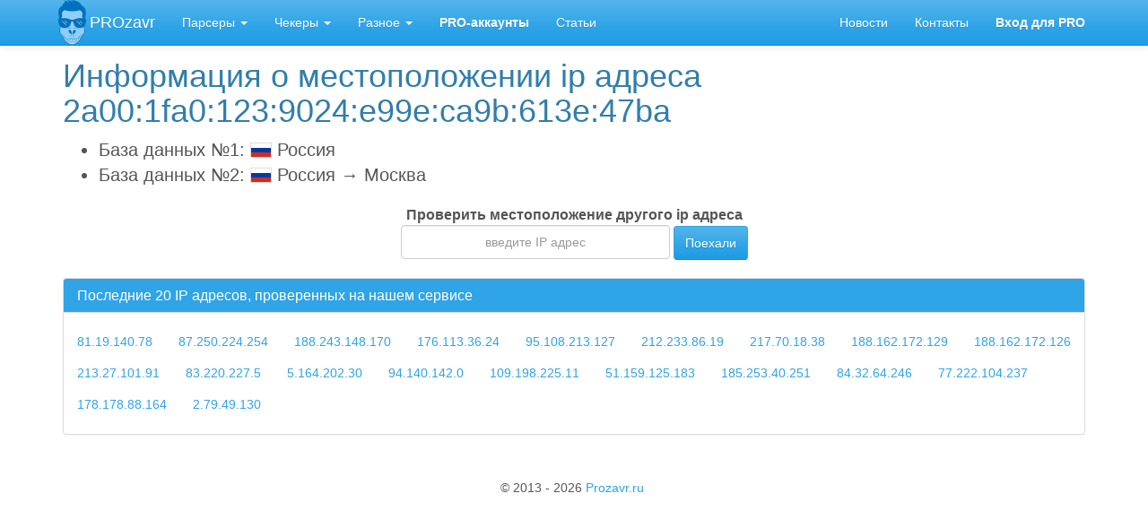

--- FILE ---
content_type: text/html
request_url: https://prozavr.ru/tools/uznat_ip_adres/2A00_1FA0_123_9024_E99E_CA9B_613E_47BA.html
body_size: 13851
content:
<!DOCTYPE html>
<html lang="ru">
<head>
<meta http-equiv="content-type" content="text/html; charset=UTF-8">
<meta charset="UTF-8">
<base href="https://prozavr.ru/">
<meta name="yandex" content="none" />
<title>IP адрес 2a00:1fa0:123:9024:e99e:ca9b:613e:47ba | Информация о местоположении ip 2a00:1fa0:123:9024:e99e:ca9b:613e:47ba</title>
<meta name="description" content="Информация о географическом местоположении ip адреса 2a00:1fa0:123:9024:e99e:ca9b:613e:47ba">
<meta name="viewport" content="width=device-width, initial-scale=1">
<meta http-equiv="X-UA-Compatible" content="IE=edge">
<link rel="alternate" href="news.xml" type="application/rss+xml" title="Новости и обновления сервисов PROzavr.ru">
<link rel="icon" href="favicon.ico" type="image/x-icon">
<link rel="shortcut icon" href="favicon.ico" type="image/x-icon">
<link rel="stylesheet" href="images/bootstrap.css" media="screen">
<link rel="stylesheet" href="images/bootswatch.css">
<script src="images/jquery.min.js"></script>
<script src="images/bootstrap.js"></script>
<script src="images/bootswatch.js"></script>
<script type="text/javascript">
jQuery(document).ready(function($){
	$('#show_login_form').click(function(){$('.modal').show();});
	$('.show_login_form').click(function(){$('.modal').show();});
	$('#hide_login_form').click(function(){$('.modal').hide();});
	$('#hide_login_form2').click(function(){$('.modal').hide();});
});
</script>
<script type="text/javascript">
function disable_button(hide_id, show_id)
	{
		if (hide_id === undefined)
			{
				hide_id = 'id_button';
			}
		
		if (show_id === undefined)
			{
				show_id = 'id_button2';
			}
		
		document.getElementById(hide_id).style.display = 'none';
		document.getElementById(show_id).style.display = 'inline';
	}
</script>
<script>window.yaContextCb=window.yaContextCb||[]</script>
<script src="https://yandex.ru/ads/system/context.js" async></script>
<!-- Yandex.RTB R-A-1680579-20 -->
				<script>window.yaContextCb.push(()=>{
				  Ya.Context.AdvManager.render({
					type: 'fullscreen',
					blockId: 'R-A-1680579-20',
					statId: 0,
				  })
				})</script>
				
</head>
<body>
<script type="text/javascript">if((self.parent&&!(self.parent===self))&&(self.parent.frames.length!=0)){self.parent.location=document.location}</script>
<div id="modal" class="modal">
	<div class="modal-dialog">
		<div class="modal-content">
			<div class="modal-header">
				<button id="hide_login_form" type="button" class="close" data-dismiss="modal" aria-hidden="true">×</button>
				<h4 class="modal-title">Вход в аккаунт</h4>
			</div>
			<div class="modal-body" style="padding-bottom:2px;">
				<form action="pro/login/" method="POST">
					<p align="center">
					<input class="form-control" style="display:inline;width:auto;" placeholder="e-mail" name="email" type="email">
					<input class="form-control" style="display:inline;width:auto;" placeholder="пароль" name="pass" type="password">
					<button class="btn btn-primary" style="margin-bottom:2px;">войти</button>
					</p>
				</form>
				<p><b>Забыли пароль?</b> Воспользуйтесь <a href="pro/lostpassword/">восстановлением&nbsp;пароля</a>.</p>
				<p><b>Нет аккаунта?</b> Пожалуйста, <a href="pro/registration/">зарегистрируйтесь</a>.</p>
			</div>
			<div class="modal-footer">
				<button type="button" class="btn btn-default" data-dismiss="modal" id="hide_login_form2">Закрыть</button>
			</div>
		</div>
	</div>
</div><!--modal-->

<div class="navbar navbar-default navbar-fixed-top">
	<div class="container">
		<div class="navbar-header">
			<a href="https://prozavr.ru/" class="navbar-brand" style="background:url('images/logo_prozavr.png') 10px no-repeat;padding-left:45px;background-size:contain;" title="Основной сервис - проверка наличия указанных ссылок и их свойств">PROzavr</a>
			<button class="navbar-toggle" type="button" data-toggle="collapse" data-target="#navbar-main">
				<span class="icon-bar"></span>
				<span class="icon-bar"></span>
				<span class="icon-bar"></span>
			</button>
		</div>
		<div class="navbar-collapse collapse" id="navbar-main">
			<ul class="nav navbar-nav">
				<li class="dropdown">
					<a class="dropdown-toggle" data-toggle="dropdown" href="#" id="themes">Парсеры <span class="caret"></span></a>
					<ul class="dropdown-menu" aria-labelledby="themes">
						<li><a href="tools/parser_title_description.php" title="Парсер заголовков (тег &lt;title&gt;), описаний (мета тег description) и ключевых слов сайтов (мета тег keywords и теги &lt;h1&gt;, &lt;h2&gt;, &lt;h3&gt;)">Парсер заголовков, описаний и ключевиков сайтов</a></li>
						<li class="divider"></li>
						<li><a href="tools/parser_kartinok.php" title="Парсер картинок с сайтов, сервисов Пинтерест, Вконтакте, Google.Images, Яндекс.Картинки и т.п.">Парсер картинок с сайтов</a></li>
						<li class="divider"></li>
						<li><a href="tools/podbor_tegov_youtube.php">Подбор ключевых слов (тегов) для Ютуба</a></li>
						<li class="divider"></li>
						<li><a href="tools/skachat_oblogku_youtube.php">Скачивание превью картинок Ютуб видео и каналов</a></li>
					</ul>
				</li>
				<li class="dropdown">
					<a class="dropdown-toggle" data-toggle="dropdown" href="#" id="download">Чекеры <span class="caret"></span></a>
					<ul class="dropdown-menu" aria-labelledby="download">
						<li><a href="https://prozavr.ru/">Массовая проверка наличия ссылок</a></li>
						<li class="divider"></li>
						<li><a href="tools/proverka_otveta_servera.php">Массовая проверка ответа сервера</a></li>
						<li class="divider"></li>
						<li><a href="tools/massovaya_proverka_domenov.php">Массовая проверка доменов на занятость</a></li>
						<li class="divider"></li>
						<li><a href="tools/poseshaemost_saitov.php">Проверка посещаемости сайтов</a></li>
						<li class="divider"></li>
						<li><a href="tools/massovaya_proverka_iks.php">Проверить Яндекс <abbr title="Индекс качества сайта">ИКС</abbr> сайтов</a></li>
						<li class="divider"></li>
						<li><a href="tools/ip_adres_saita.php">Массовое определение ip сайтов</a></li>
					</ul>
				</li>
				<li class="dropdown">
					<a class="dropdown-toggle" data-toggle="dropdown" href="#" id="download">Разное <span class="caret"></span></a>
					<ul class="dropdown-menu" aria-labelledby="download">
						<li><a href="tools/obrabotka_strok.php" title="удаление дублей/пустых строк, перемешивание и т.п.">Онлайн обработка текстовых строк</a></li>
						<li class="divider"></li>
						<li><a href="tools/rasshifrovka-korotkih-ssilok.php">Расшифровка коротких ссылок</a></li>
						<li class="divider"></li>
						<li><a href="tools/generator_parolei.php">Генератор паролей</a></li>
						<li class="divider"></li>
						<li><a href="tools/generator_sluchainih_chisel.php">Генератор случайных чисел</a></li>
						<li class="divider"></li>
						<li><a href="tools/ip_kalkulyator.php">Калькулятор IP подсетей</a></li>
						<li class="divider"></li>
						<li><a href="tools/uznat_ip_adres.php" title="+ кнопка-информер IP адреса">Информация об IP адресе</a></li>
						<li class="divider"></li>
						<li><a href="tools/">Список всех сервисов</a></li>
					</ul>
				</li>
				
				<li>
					<a href="pro/"><b>PRO-аккаунты</b></a>
				</li>
				
				<li class="hide1000">
					<a href="info/">Статьи</a>
				</li>
			</ul>
			<ul class="nav navbar-nav navbar-right">
				<li class="hide1000"><a href="news/">Новости</a></li>
				<li class="hide1000"><a href="contacts/">Контакты</a></li>
			
				<li><a href="pro/login/" id="show_login_form" onclick="return false;"><b>Вход для PRO</b></a></li>
			
			</ul>
		</div>
	</div>
</div><!--navbar-->

<div class="container">
	<div class="page-header" id="banner" style="margin-top:10px;">
		<div class="row">
			<!--
			<div class="col-lg-12" style="border:1px solid black">
			-->
			<div class="col-lg-12">
				<div style="margin-top:5px;">
								<!-- Yandex.Metrika counter -->
								<script type="text/javascript" >
								   (function(m,e,t,r,i,k,a){m[i]=m[i]||function(){(m[i].a=m[i].a||[]).push(arguments)};
								   m[i].l=1*new Date();k=e.createElement(t),a=e.getElementsByTagName(t)[0],k.async=1,k.src=r,a.parentNode.insertBefore(k,a)})
								   (window, document, "script", "https://mc.yandex.ru/metrika/tag.js", "ym");

								   ym(25782248, "init", {
										clickmap:true,
										trackLinks:true,
										accurateTrackBounce:true,
										webvisor:true
								   });
								</script>
								<noscript><div><img src="https://mc.yandex.ru/watch/25782248" style="position:absolute; left:-9999px;" alt="" /></div></noscript>
								<!-- /Yandex.Metrika counter -->
				</div>
				<div id="content" align="left">
	<h1 style="word-wrap:break-word;">Информация о местоположении ip адреса 2a00:1fa0:123:9024:e99e:ca9b:613e:47ba</h1><div style="margin:0;margin-top:10px;font-size:20px;"><ul><li>База данных №1: <img alt="Флаг RU" src="tools/uznat_ip_adres/flags/RU.png" style="border:1px solid #dddddd;vertical-align:middle;margin-top:-2px;"> Россия</li><li>База данных №2: <img alt="Флаг RU" src="tools/uznat_ip_adres/flags/RU.png" style="border:1px solid #dddddd;vertical-align:middle;margin-top:-2px;"> Россия &rarr; Москва</li></ul></div>
				<div style="margin:20px 0;width:100%;max-height:280px;">
				<!-- Yandex.RTB R-A-1680579-9 -->
				<div id="yandex_rtb_R-A-1680579-9"></div>
				<script>window.yaContextCb.push(()=>{
				  Ya.Context.AdvManager.render({
					renderTo: 'yandex_rtb_R-A-1680579-9',
					blockId: 'R-A-1680579-9',
					statId: 0,
				  })
				})</script>
				</div>
				
<form method="POST" action="tools/uznat_ip_adres.php" style="margin:0;" onsubmit="disable_button();">
<p style="margin:0;margin-top:15px;font-size:16px;" align="center"><b>Проверить местоположение другого ip адреса</b></p>
<p style="text-align:center;"><input class="form-control" style="width:80%;max-width:300px;display:inline;text-align:center;" type="text" name="ip" size="46" maxlength="40" placeholder="введите IP адрес">
<button class="btn btn-primary" id="id_button" style="margin-top:-1px;">Поехали</button><button class="btn btn-primary" id="id_button2" style="display:none;margin-top:-1px;" disabled><img src="images/loading.gif" style="vertical-align:middle;"> пожалуйста, подождите...</button></p>
</form>
<div class="panel panel-primary" style="margin-top:20px;">
	<div class="panel-heading">
		<h3 class="panel-title">Последние 20 IP адресов, проверенных на нашем сервисе</h3>
	</div>
	<div class="panel-body" style="line-height:2.5;word-spacing:25px;">
		<a href="tools/uznat_ip_adres/81.19.140.78.html">81.19.140.78</a> <a href="tools/uznat_ip_adres/87.250.224.254.html">87.250.224.254</a> <a href="tools/uznat_ip_adres/188.243.148.170.html">188.243.148.170</a> <a href="tools/uznat_ip_adres/176.113.36.24.html">176.113.36.24</a> <a href="tools/uznat_ip_adres/95.108.213.127.html">95.108.213.127</a> <a href="tools/uznat_ip_adres/212.233.86.19.html">212.233.86.19</a> <a href="tools/uznat_ip_adres/217.70.18.38.html">217.70.18.38</a> <a href="tools/uznat_ip_adres/188.162.172.129.html">188.162.172.129</a> <a href="tools/uznat_ip_adres/188.162.172.126.html">188.162.172.126</a> <a href="tools/uznat_ip_adres/213.27.101.91.html">213.27.101.91</a> <a href="tools/uznat_ip_adres/83.220.227.5.html">83.220.227.5</a> <a href="tools/uznat_ip_adres/5.164.202.30.html">5.164.202.30</a> <a href="tools/uznat_ip_adres/94.140.142.0.html">94.140.142.0</a> <a href="tools/uznat_ip_adres/109.198.225.11.html">109.198.225.11</a> <a href="tools/uznat_ip_adres/51.159.125.183.html">51.159.125.183</a> <a href="tools/uznat_ip_adres/185.253.40.251.html">185.253.40.251</a> <a href="tools/uznat_ip_adres/84.32.64.246.html">84.32.64.246</a> <a href="tools/uznat_ip_adres/77.222.104.237.html">77.222.104.237</a> <a href="tools/uznat_ip_adres/178.178.88.164.html">178.178.88.164</a> <a href="tools/uznat_ip_adres/2.79.49.130.html">2.79.49.130</a> 
	</div>
</div>

				</div><!--content-->
			</div><!--col-->
		</div><!--row-->
	</div><!--page-header-->
	
	<footer>
		<div class="row">
			<div class="col-lg-12" style="text-align:center;">
				
				<p>&copy; 2013 - 2026 <a href="https://prozavr.ru/" target="_blank">Prozavr.ru</a>
		<!--LiveInternet counter--><script type="text/javascript"><!--
		document.write("<img src='//counter.yadro.ru/hit?t38.1;r"+
		escape(document.referrer)+((typeof(screen)=="undefined")?"":
		";s"+screen.width+"*"+screen.height+"*"+(screen.colorDepth?
		screen.colorDepth:screen.pixelDepth))+";u"+escape(document.URL)+
		";"+Math.random()+
		"'"+
		"border='0' width='1' height='1'>")
		//--></script><!--/LiveInternet--></p>
			</div>
		</div>
	</footer>
</div><!--container-->

</body>
</html>
